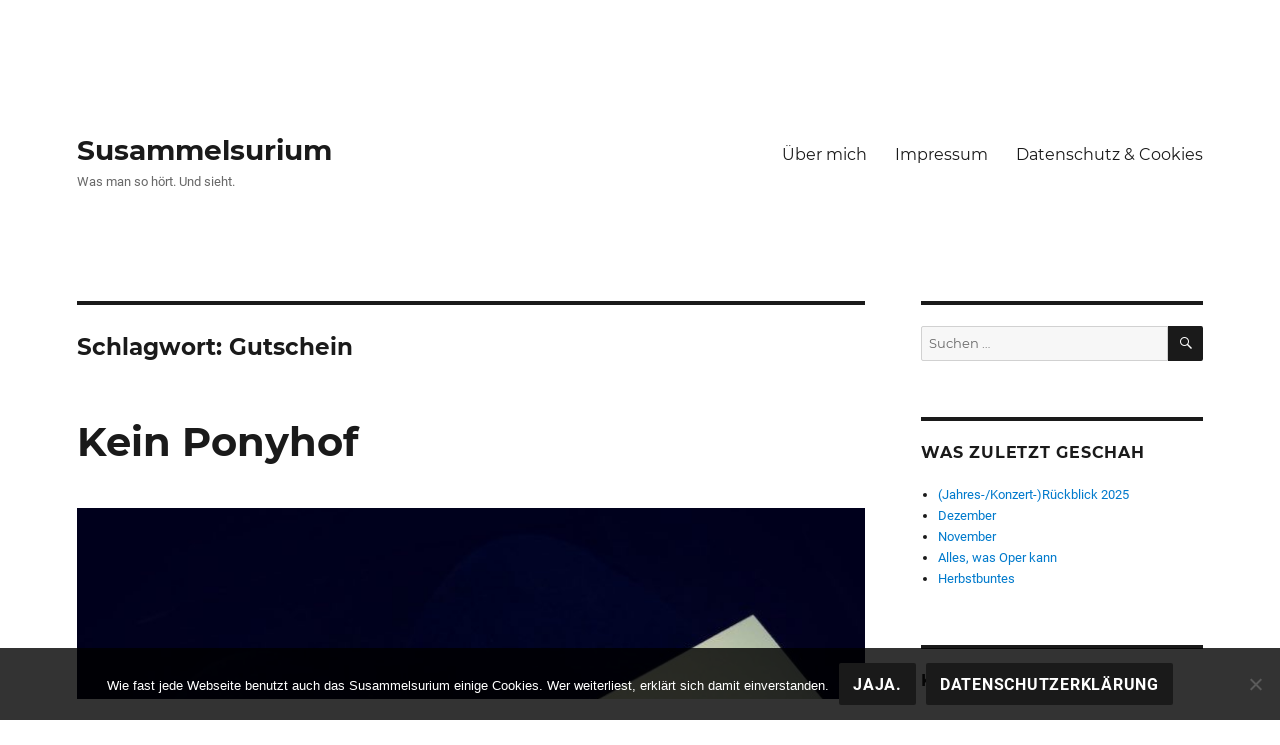

--- FILE ---
content_type: text/html; charset=UTF-8
request_url: https://www.susammelsurium.com/tag/gutschein/
body_size: 9369
content:
<!DOCTYPE html>
<html lang="de" class="no-js">
<head>
	<meta charset="UTF-8">
	<meta name="viewport" content="width=device-width, initial-scale=1">
    <link rel="me" href="https://norden.social/@susammelsurium">
	<link rel="profile" href="https://gmpg.org/xfn/11">
		<script>
(function(html){html.className = html.className.replace(/\bno-js\b/,'js')})(document.documentElement);
//# sourceURL=twentysixteen_javascript_detection
</script>
<title>Gutschein &#8211; Susammelsurium</title>
<meta name='robots' content='max-image-preview:large' />
<link rel="alternate" type="application/rss+xml" title="Susammelsurium &raquo; Feed" href="https://www.susammelsurium.com/feed/" />
<link rel="alternate" type="application/rss+xml" title="Susammelsurium &raquo; Kommentar-Feed" href="https://www.susammelsurium.com/comments/feed/" />
<link rel="alternate" type="application/rss+xml" title="Susammelsurium &raquo; Gutschein Schlagwort-Feed" href="https://www.susammelsurium.com/tag/gutschein/feed/" />
<style id='wp-img-auto-sizes-contain-inline-css'>
img:is([sizes=auto i],[sizes^="auto," i]){contain-intrinsic-size:3000px 1500px}
/*# sourceURL=wp-img-auto-sizes-contain-inline-css */
</style>
<style id='wp-block-library-inline-css'>
:root{--wp-block-synced-color:#7a00df;--wp-block-synced-color--rgb:122,0,223;--wp-bound-block-color:var(--wp-block-synced-color);--wp-editor-canvas-background:#ddd;--wp-admin-theme-color:#007cba;--wp-admin-theme-color--rgb:0,124,186;--wp-admin-theme-color-darker-10:#006ba1;--wp-admin-theme-color-darker-10--rgb:0,107,160.5;--wp-admin-theme-color-darker-20:#005a87;--wp-admin-theme-color-darker-20--rgb:0,90,135;--wp-admin-border-width-focus:2px}@media (min-resolution:192dpi){:root{--wp-admin-border-width-focus:1.5px}}.wp-element-button{cursor:pointer}:root .has-very-light-gray-background-color{background-color:#eee}:root .has-very-dark-gray-background-color{background-color:#313131}:root .has-very-light-gray-color{color:#eee}:root .has-very-dark-gray-color{color:#313131}:root .has-vivid-green-cyan-to-vivid-cyan-blue-gradient-background{background:linear-gradient(135deg,#00d084,#0693e3)}:root .has-purple-crush-gradient-background{background:linear-gradient(135deg,#34e2e4,#4721fb 50%,#ab1dfe)}:root .has-hazy-dawn-gradient-background{background:linear-gradient(135deg,#faaca8,#dad0ec)}:root .has-subdued-olive-gradient-background{background:linear-gradient(135deg,#fafae1,#67a671)}:root .has-atomic-cream-gradient-background{background:linear-gradient(135deg,#fdd79a,#004a59)}:root .has-nightshade-gradient-background{background:linear-gradient(135deg,#330968,#31cdcf)}:root .has-midnight-gradient-background{background:linear-gradient(135deg,#020381,#2874fc)}:root{--wp--preset--font-size--normal:16px;--wp--preset--font-size--huge:42px}.has-regular-font-size{font-size:1em}.has-larger-font-size{font-size:2.625em}.has-normal-font-size{font-size:var(--wp--preset--font-size--normal)}.has-huge-font-size{font-size:var(--wp--preset--font-size--huge)}.has-text-align-center{text-align:center}.has-text-align-left{text-align:left}.has-text-align-right{text-align:right}.has-fit-text{white-space:nowrap!important}#end-resizable-editor-section{display:none}.aligncenter{clear:both}.items-justified-left{justify-content:flex-start}.items-justified-center{justify-content:center}.items-justified-right{justify-content:flex-end}.items-justified-space-between{justify-content:space-between}.screen-reader-text{border:0;clip-path:inset(50%);height:1px;margin:-1px;overflow:hidden;padding:0;position:absolute;width:1px;word-wrap:normal!important}.screen-reader-text:focus{background-color:#ddd;clip-path:none;color:#444;display:block;font-size:1em;height:auto;left:5px;line-height:normal;padding:15px 23px 14px;text-decoration:none;top:5px;width:auto;z-index:100000}html :where(.has-border-color){border-style:solid}html :where([style*=border-top-color]){border-top-style:solid}html :where([style*=border-right-color]){border-right-style:solid}html :where([style*=border-bottom-color]){border-bottom-style:solid}html :where([style*=border-left-color]){border-left-style:solid}html :where([style*=border-width]){border-style:solid}html :where([style*=border-top-width]){border-top-style:solid}html :where([style*=border-right-width]){border-right-style:solid}html :where([style*=border-bottom-width]){border-bottom-style:solid}html :where([style*=border-left-width]){border-left-style:solid}html :where(img[class*=wp-image-]){height:auto;max-width:100%}:where(figure){margin:0 0 1em}html :where(.is-position-sticky){--wp-admin--admin-bar--position-offset:var(--wp-admin--admin-bar--height,0px)}@media screen and (max-width:600px){html :where(.is-position-sticky){--wp-admin--admin-bar--position-offset:0px}}

/*# sourceURL=wp-block-library-inline-css */
</style><style id='global-styles-inline-css'>
:root{--wp--preset--aspect-ratio--square: 1;--wp--preset--aspect-ratio--4-3: 4/3;--wp--preset--aspect-ratio--3-4: 3/4;--wp--preset--aspect-ratio--3-2: 3/2;--wp--preset--aspect-ratio--2-3: 2/3;--wp--preset--aspect-ratio--16-9: 16/9;--wp--preset--aspect-ratio--9-16: 9/16;--wp--preset--color--black: #000000;--wp--preset--color--cyan-bluish-gray: #abb8c3;--wp--preset--color--white: #fff;--wp--preset--color--pale-pink: #f78da7;--wp--preset--color--vivid-red: #cf2e2e;--wp--preset--color--luminous-vivid-orange: #ff6900;--wp--preset--color--luminous-vivid-amber: #fcb900;--wp--preset--color--light-green-cyan: #7bdcb5;--wp--preset--color--vivid-green-cyan: #00d084;--wp--preset--color--pale-cyan-blue: #8ed1fc;--wp--preset--color--vivid-cyan-blue: #0693e3;--wp--preset--color--vivid-purple: #9b51e0;--wp--preset--color--dark-gray: #1a1a1a;--wp--preset--color--medium-gray: #686868;--wp--preset--color--light-gray: #e5e5e5;--wp--preset--color--blue-gray: #4d545c;--wp--preset--color--bright-blue: #007acc;--wp--preset--color--light-blue: #9adffd;--wp--preset--color--dark-brown: #402b30;--wp--preset--color--medium-brown: #774e24;--wp--preset--color--dark-red: #640c1f;--wp--preset--color--bright-red: #ff675f;--wp--preset--color--yellow: #ffef8e;--wp--preset--gradient--vivid-cyan-blue-to-vivid-purple: linear-gradient(135deg,rgb(6,147,227) 0%,rgb(155,81,224) 100%);--wp--preset--gradient--light-green-cyan-to-vivid-green-cyan: linear-gradient(135deg,rgb(122,220,180) 0%,rgb(0,208,130) 100%);--wp--preset--gradient--luminous-vivid-amber-to-luminous-vivid-orange: linear-gradient(135deg,rgb(252,185,0) 0%,rgb(255,105,0) 100%);--wp--preset--gradient--luminous-vivid-orange-to-vivid-red: linear-gradient(135deg,rgb(255,105,0) 0%,rgb(207,46,46) 100%);--wp--preset--gradient--very-light-gray-to-cyan-bluish-gray: linear-gradient(135deg,rgb(238,238,238) 0%,rgb(169,184,195) 100%);--wp--preset--gradient--cool-to-warm-spectrum: linear-gradient(135deg,rgb(74,234,220) 0%,rgb(151,120,209) 20%,rgb(207,42,186) 40%,rgb(238,44,130) 60%,rgb(251,105,98) 80%,rgb(254,248,76) 100%);--wp--preset--gradient--blush-light-purple: linear-gradient(135deg,rgb(255,206,236) 0%,rgb(152,150,240) 100%);--wp--preset--gradient--blush-bordeaux: linear-gradient(135deg,rgb(254,205,165) 0%,rgb(254,45,45) 50%,rgb(107,0,62) 100%);--wp--preset--gradient--luminous-dusk: linear-gradient(135deg,rgb(255,203,112) 0%,rgb(199,81,192) 50%,rgb(65,88,208) 100%);--wp--preset--gradient--pale-ocean: linear-gradient(135deg,rgb(255,245,203) 0%,rgb(182,227,212) 50%,rgb(51,167,181) 100%);--wp--preset--gradient--electric-grass: linear-gradient(135deg,rgb(202,248,128) 0%,rgb(113,206,126) 100%);--wp--preset--gradient--midnight: linear-gradient(135deg,rgb(2,3,129) 0%,rgb(40,116,252) 100%);--wp--preset--font-size--small: 13px;--wp--preset--font-size--medium: 20px;--wp--preset--font-size--large: 36px;--wp--preset--font-size--x-large: 42px;--wp--preset--spacing--20: 0.44rem;--wp--preset--spacing--30: 0.67rem;--wp--preset--spacing--40: 1rem;--wp--preset--spacing--50: 1.5rem;--wp--preset--spacing--60: 2.25rem;--wp--preset--spacing--70: 3.38rem;--wp--preset--spacing--80: 5.06rem;--wp--preset--shadow--natural: 6px 6px 9px rgba(0, 0, 0, 0.2);--wp--preset--shadow--deep: 12px 12px 50px rgba(0, 0, 0, 0.4);--wp--preset--shadow--sharp: 6px 6px 0px rgba(0, 0, 0, 0.2);--wp--preset--shadow--outlined: 6px 6px 0px -3px rgb(255, 255, 255), 6px 6px rgb(0, 0, 0);--wp--preset--shadow--crisp: 6px 6px 0px rgb(0, 0, 0);}:where(.is-layout-flex){gap: 0.5em;}:where(.is-layout-grid){gap: 0.5em;}body .is-layout-flex{display: flex;}.is-layout-flex{flex-wrap: wrap;align-items: center;}.is-layout-flex > :is(*, div){margin: 0;}body .is-layout-grid{display: grid;}.is-layout-grid > :is(*, div){margin: 0;}:where(.wp-block-columns.is-layout-flex){gap: 2em;}:where(.wp-block-columns.is-layout-grid){gap: 2em;}:where(.wp-block-post-template.is-layout-flex){gap: 1.25em;}:where(.wp-block-post-template.is-layout-grid){gap: 1.25em;}.has-black-color{color: var(--wp--preset--color--black) !important;}.has-cyan-bluish-gray-color{color: var(--wp--preset--color--cyan-bluish-gray) !important;}.has-white-color{color: var(--wp--preset--color--white) !important;}.has-pale-pink-color{color: var(--wp--preset--color--pale-pink) !important;}.has-vivid-red-color{color: var(--wp--preset--color--vivid-red) !important;}.has-luminous-vivid-orange-color{color: var(--wp--preset--color--luminous-vivid-orange) !important;}.has-luminous-vivid-amber-color{color: var(--wp--preset--color--luminous-vivid-amber) !important;}.has-light-green-cyan-color{color: var(--wp--preset--color--light-green-cyan) !important;}.has-vivid-green-cyan-color{color: var(--wp--preset--color--vivid-green-cyan) !important;}.has-pale-cyan-blue-color{color: var(--wp--preset--color--pale-cyan-blue) !important;}.has-vivid-cyan-blue-color{color: var(--wp--preset--color--vivid-cyan-blue) !important;}.has-vivid-purple-color{color: var(--wp--preset--color--vivid-purple) !important;}.has-black-background-color{background-color: var(--wp--preset--color--black) !important;}.has-cyan-bluish-gray-background-color{background-color: var(--wp--preset--color--cyan-bluish-gray) !important;}.has-white-background-color{background-color: var(--wp--preset--color--white) !important;}.has-pale-pink-background-color{background-color: var(--wp--preset--color--pale-pink) !important;}.has-vivid-red-background-color{background-color: var(--wp--preset--color--vivid-red) !important;}.has-luminous-vivid-orange-background-color{background-color: var(--wp--preset--color--luminous-vivid-orange) !important;}.has-luminous-vivid-amber-background-color{background-color: var(--wp--preset--color--luminous-vivid-amber) !important;}.has-light-green-cyan-background-color{background-color: var(--wp--preset--color--light-green-cyan) !important;}.has-vivid-green-cyan-background-color{background-color: var(--wp--preset--color--vivid-green-cyan) !important;}.has-pale-cyan-blue-background-color{background-color: var(--wp--preset--color--pale-cyan-blue) !important;}.has-vivid-cyan-blue-background-color{background-color: var(--wp--preset--color--vivid-cyan-blue) !important;}.has-vivid-purple-background-color{background-color: var(--wp--preset--color--vivid-purple) !important;}.has-black-border-color{border-color: var(--wp--preset--color--black) !important;}.has-cyan-bluish-gray-border-color{border-color: var(--wp--preset--color--cyan-bluish-gray) !important;}.has-white-border-color{border-color: var(--wp--preset--color--white) !important;}.has-pale-pink-border-color{border-color: var(--wp--preset--color--pale-pink) !important;}.has-vivid-red-border-color{border-color: var(--wp--preset--color--vivid-red) !important;}.has-luminous-vivid-orange-border-color{border-color: var(--wp--preset--color--luminous-vivid-orange) !important;}.has-luminous-vivid-amber-border-color{border-color: var(--wp--preset--color--luminous-vivid-amber) !important;}.has-light-green-cyan-border-color{border-color: var(--wp--preset--color--light-green-cyan) !important;}.has-vivid-green-cyan-border-color{border-color: var(--wp--preset--color--vivid-green-cyan) !important;}.has-pale-cyan-blue-border-color{border-color: var(--wp--preset--color--pale-cyan-blue) !important;}.has-vivid-cyan-blue-border-color{border-color: var(--wp--preset--color--vivid-cyan-blue) !important;}.has-vivid-purple-border-color{border-color: var(--wp--preset--color--vivid-purple) !important;}.has-vivid-cyan-blue-to-vivid-purple-gradient-background{background: var(--wp--preset--gradient--vivid-cyan-blue-to-vivid-purple) !important;}.has-light-green-cyan-to-vivid-green-cyan-gradient-background{background: var(--wp--preset--gradient--light-green-cyan-to-vivid-green-cyan) !important;}.has-luminous-vivid-amber-to-luminous-vivid-orange-gradient-background{background: var(--wp--preset--gradient--luminous-vivid-amber-to-luminous-vivid-orange) !important;}.has-luminous-vivid-orange-to-vivid-red-gradient-background{background: var(--wp--preset--gradient--luminous-vivid-orange-to-vivid-red) !important;}.has-very-light-gray-to-cyan-bluish-gray-gradient-background{background: var(--wp--preset--gradient--very-light-gray-to-cyan-bluish-gray) !important;}.has-cool-to-warm-spectrum-gradient-background{background: var(--wp--preset--gradient--cool-to-warm-spectrum) !important;}.has-blush-light-purple-gradient-background{background: var(--wp--preset--gradient--blush-light-purple) !important;}.has-blush-bordeaux-gradient-background{background: var(--wp--preset--gradient--blush-bordeaux) !important;}.has-luminous-dusk-gradient-background{background: var(--wp--preset--gradient--luminous-dusk) !important;}.has-pale-ocean-gradient-background{background: var(--wp--preset--gradient--pale-ocean) !important;}.has-electric-grass-gradient-background{background: var(--wp--preset--gradient--electric-grass) !important;}.has-midnight-gradient-background{background: var(--wp--preset--gradient--midnight) !important;}.has-small-font-size{font-size: var(--wp--preset--font-size--small) !important;}.has-medium-font-size{font-size: var(--wp--preset--font-size--medium) !important;}.has-large-font-size{font-size: var(--wp--preset--font-size--large) !important;}.has-x-large-font-size{font-size: var(--wp--preset--font-size--x-large) !important;}
/*# sourceURL=global-styles-inline-css */
</style>

<style id='classic-theme-styles-inline-css'>
/*! This file is auto-generated */
.wp-block-button__link{color:#fff;background-color:#32373c;border-radius:9999px;box-shadow:none;text-decoration:none;padding:calc(.667em + 2px) calc(1.333em + 2px);font-size:1.125em}.wp-block-file__button{background:#32373c;color:#fff;text-decoration:none}
/*# sourceURL=/wp-includes/css/classic-themes.min.css */
</style>
<link rel='stylesheet' id='cookie-notice-front-css' href='https://usercontent.one/wp/www.susammelsurium.com/wp-content/plugins/cookie-notice/css/front.min.css?ver=2.5.11&media=1668589297' media='all' />
<link rel='stylesheet' id='parent-style-css' href='https://usercontent.one/wp/www.susammelsurium.com/wp-content/themes/twentysixteen/style.css?media=1668589297?ver=81168087585c6522829123ae56f6ac30' media='all' />
<link rel='stylesheet' id='child-theme-css-css' href='https://usercontent.one/wp/www.susammelsurium.com/wp-content/themes/twentysixteen-child/style.css?media=1668589297?ver=81168087585c6522829123ae56f6ac30' media='all' />
<link rel='stylesheet' id='twentysixteen-fonts-css' href='https://usercontent.one/wp/www.susammelsurium.com/wp-content/themes/twentysixteen/fonts/merriweather-plus-montserrat-plus-inconsolata.css?media=1668589297?ver=20230328' media='all' />
<link rel='stylesheet' id='genericons-css' href='https://usercontent.one/wp/www.susammelsurium.com/wp-content/themes/twentysixteen/genericons/genericons.css?media=1668589297?ver=20251101' media='all' />
<link rel='stylesheet' id='twentysixteen-style-css' href='https://usercontent.one/wp/www.susammelsurium.com/wp-content/themes/twentysixteen-child/style.css?media=1668589297?ver=20251202' media='all' />
<link rel='stylesheet' id='twentysixteen-block-style-css' href='https://usercontent.one/wp/www.susammelsurium.com/wp-content/themes/twentysixteen/css/blocks.css?media=1668589297?ver=20240817' media='all' />
<script src="https://www.susammelsurium.com/wp-includes/js/jquery/jquery.min.js?ver=3.7.1" id="jquery-core-js"></script>
<script src="https://www.susammelsurium.com/wp-includes/js/jquery/jquery-migrate.min.js?ver=3.4.1" id="jquery-migrate-js"></script>
<script id="twentysixteen-script-js-extra">
var screenReaderText = {"expand":"Untermen\u00fc \u00f6ffnen","collapse":"Untermen\u00fc schlie\u00dfen"};
//# sourceURL=twentysixteen-script-js-extra
</script>
<script src="https://usercontent.one/wp/www.susammelsurium.com/wp-content/themes/twentysixteen/js/functions.js?media=1668589297?ver=20230629" id="twentysixteen-script-js" defer data-wp-strategy="defer"></script>
<link rel="https://api.w.org/" href="https://www.susammelsurium.com/wp-json/" /><link rel="alternate" title="JSON" type="application/json" href="https://www.susammelsurium.com/wp-json/wp/v2/tags/293" /><link rel="EditURI" type="application/rsd+xml" title="RSD" href="https://www.susammelsurium.com/xmlrpc.php?rsd" />
<style>[class*=" icon-oc-"],[class^=icon-oc-]{speak:none;font-style:normal;font-weight:400;font-variant:normal;text-transform:none;line-height:1;-webkit-font-smoothing:antialiased;-moz-osx-font-smoothing:grayscale}.icon-oc-one-com-white-32px-fill:before{content:"901"}.icon-oc-one-com:before{content:"900"}#one-com-icon,.toplevel_page_onecom-wp .wp-menu-image{speak:none;display:flex;align-items:center;justify-content:center;text-transform:none;line-height:1;-webkit-font-smoothing:antialiased;-moz-osx-font-smoothing:grayscale}.onecom-wp-admin-bar-item>a,.toplevel_page_onecom-wp>.wp-menu-name{font-size:16px;font-weight:400;line-height:1}.toplevel_page_onecom-wp>.wp-menu-name img{width:69px;height:9px;}.wp-submenu-wrap.wp-submenu>.wp-submenu-head>img{width:88px;height:auto}.onecom-wp-admin-bar-item>a img{height:7px!important}.onecom-wp-admin-bar-item>a img,.toplevel_page_onecom-wp>.wp-menu-name img{opacity:.8}.onecom-wp-admin-bar-item.hover>a img,.toplevel_page_onecom-wp.wp-has-current-submenu>.wp-menu-name img,li.opensub>a.toplevel_page_onecom-wp>.wp-menu-name img{opacity:1}#one-com-icon:before,.onecom-wp-admin-bar-item>a:before,.toplevel_page_onecom-wp>.wp-menu-image:before{content:'';position:static!important;background-color:rgba(240,245,250,.4);border-radius:102px;width:18px;height:18px;padding:0!important}.onecom-wp-admin-bar-item>a:before{width:14px;height:14px}.onecom-wp-admin-bar-item.hover>a:before,.toplevel_page_onecom-wp.opensub>a>.wp-menu-image:before,.toplevel_page_onecom-wp.wp-has-current-submenu>.wp-menu-image:before{background-color:#76b82a}.onecom-wp-admin-bar-item>a{display:inline-flex!important;align-items:center;justify-content:center}#one-com-logo-wrapper{font-size:4em}#one-com-icon{vertical-align:middle}.imagify-welcome{display:none !important;}</style><style id="custom-background-css">
body.custom-background { background-color: #ffffff; }
</style>
	<link rel="icon" href="https://usercontent.one/wp/www.susammelsurium.com/wp-content/uploads/2017/03/cropped-Elbphilharmonie-32x32.jpg?media=1668589297" sizes="32x32" />
<link rel="icon" href="https://usercontent.one/wp/www.susammelsurium.com/wp-content/uploads/2017/03/cropped-Elbphilharmonie-192x192.jpg?media=1668589297" sizes="192x192" />
<link rel="apple-touch-icon" href="https://usercontent.one/wp/www.susammelsurium.com/wp-content/uploads/2017/03/cropped-Elbphilharmonie-180x180.jpg?media=1668589297" />
<meta name="msapplication-TileImage" content="https://usercontent.one/wp/www.susammelsurium.com/wp-content/uploads/2017/03/cropped-Elbphilharmonie-270x270.jpg?media=1668589297" />
</head>

<body data-rsssl=1 class="archive tag tag-gutschein tag-293 custom-background wp-embed-responsive wp-theme-twentysixteen wp-child-theme-twentysixteen-child cookies-not-set hfeed">
<div id="page" class="site">
	<div class="site-inner">
		<a class="skip-link screen-reader-text" href="#content">Zum Inhalt springen</a>

		<header id="masthead" class="site-header" role="banner">
			<div class="site-header-main">
				<div class="site-branding">
					
											<p class="site-title"><a href="https://www.susammelsurium.com/" rel="home">Susammelsurium</a></p>
												<p class="site-description">Was man so hört. Und sieht.</p>
									</div><!-- .site-branding -->

									<button id="menu-toggle" class="menu-toggle">Menü</button>

					<div id="site-header-menu" class="site-header-menu">
													<nav id="site-navigation" class="main-navigation" role="navigation" aria-label="Primäres Menü">
								<div class="menu-ueber-mich-impressum-datenschutz-cookies-container"><ul id="menu-ueber-mich-impressum-datenschutz-cookies" class="primary-menu"><li id="menu-item-285" class="menu-item menu-item-type-post_type menu-item-object-page menu-item-285"><a href="https://www.susammelsurium.com/ueber-mich/">Über mich</a></li>
<li id="menu-item-75" class="menu-item menu-item-type-post_type menu-item-object-page menu-item-75"><a href="https://www.susammelsurium.com/impressum/">Impressum</a></li>
<li id="menu-item-74" class="menu-item menu-item-type-post_type menu-item-object-page menu-item-privacy-policy menu-item-74"><a rel="privacy-policy" href="https://www.susammelsurium.com/datenschutz-cookies/">Datenschutz &#038; Cookies</a></li>
</ul></div>							</nav><!-- .main-navigation -->
						
											</div><!-- .site-header-menu -->
							</div><!-- .site-header-main -->

					</header><!-- .site-header -->

		<div id="content" class="site-content">

	<div id="primary" class="content-area">
		<main id="main" class="site-main">

		
			<header class="page-header">
				<h1 class="page-title">Schlagwort: <span>Gutschein</span></h1>			</header><!-- .page-header -->

			
<article id="post-835" class="post-835 post type-post status-publish format-standard has-post-thumbnail hentry category-musik-konzerte tag-gutschein tag-hamburg tag-konzert">
	<header class="entry-header">
		
		<h2 class="entry-title"><a href="https://www.susammelsurium.com/2015/05/01/kein-ponyhof/" rel="bookmark">Kein Ponyhof</a></h2>	</header><!-- .entry-header -->

	
	
	<a class="post-thumbnail" href="https://www.susammelsurium.com/2015/05/01/kein-ponyhof/" aria-hidden="true">
		<img width="1080" height="1080" src="https://usercontent.one/wp/www.susammelsurium.com/wp-content/uploads/2016/11/IMG_20150501_185321.jpg?media=1668589297" class="attachment-post-thumbnail size-post-thumbnail wp-post-image" alt="Kein Ponyhof" decoding="async" fetchpriority="high" srcset="https://usercontent.one/wp/www.susammelsurium.com/wp-content/uploads/2016/11/IMG_20150501_185321.jpg?media=1668589297 1080w, https://usercontent.one/wp/www.susammelsurium.com/wp-content/uploads/2016/11/IMG_20150501_185321-150x150.jpg?media=1668589297 150w, https://usercontent.one/wp/www.susammelsurium.com/wp-content/uploads/2016/11/IMG_20150501_185321-600x600.jpg?media=1668589297 600w, https://usercontent.one/wp/www.susammelsurium.com/wp-content/uploads/2016/11/IMG_20150501_185321-768x768.jpg?media=1668589297 768w, https://usercontent.one/wp/www.susammelsurium.com/wp-content/uploads/2016/11/IMG_20150501_185321-1024x1024.jpg?media=1668589297 1024w, https://usercontent.one/wp/www.susammelsurium.com/wp-content/uploads/2016/11/IMG_20150501_185321-800x800.jpg?media=1668589297 800w" sizes="(max-width: 709px) 85vw, (max-width: 909px) 67vw, (max-width: 984px) 60vw, (max-width: 1362px) 62vw, 840px" />	</a>

		
	<div class="entry-content">
			</div><!-- .entry-content -->

	<footer class="entry-footer">
		<span class="byline"><span class="screen-reader-text">Autor </span><span class="author vcard"><a class="url fn n" href="https://www.susammelsurium.com/author/susanne-dirkwinkel/">Susanne Dirkwinkel</a></span></span><span class="posted-on"><span class="screen-reader-text">Veröffentlicht am </span><a href="https://www.susammelsurium.com/2015/05/01/kein-ponyhof/" rel="bookmark"><time class="entry-date published" datetime="2015-05-01T21:48:33+02:00">1. Mai 2015</time><time class="updated" datetime="2016-11-07T21:51:35+01:00">7. November 2016</time></a></span><span class="cat-links"><span class="screen-reader-text">Kategorien </span><a href="https://www.susammelsurium.com/category/musik-konzerte/" rel="category tag">Musik &amp; Konzerte</a></span><span class="tags-links"><span class="screen-reader-text">Schlagwörter </span><a href="https://www.susammelsurium.com/tag/gutschein/" rel="tag">Gutschein</a>, <a href="https://www.susammelsurium.com/tag/hamburg/" rel="tag">Hamburg</a>, <a href="https://www.susammelsurium.com/tag/konzert/" rel="tag">Konzert</a></span>			</footer><!-- .entry-footer -->
</article><!-- #post-835 -->

		</main><!-- .site-main -->
	</div><!-- .content-area -->


	<aside id="secondary" class="sidebar widget-area">
		<section id="search-2" class="widget widget_search">
<form role="search" method="get" class="search-form" action="https://www.susammelsurium.com/">
	<label>
		<span class="screen-reader-text">
			Suche nach:		</span>
		<input type="search" class="search-field" placeholder="Suchen …" value="" name="s" />
	</label>
	<button type="submit" class="search-submit"><span class="screen-reader-text">
		Suchen	</span></button>
</form>
</section>
		<section id="recent-posts-2" class="widget widget_recent_entries">
		<h2 class="widget-title">Was zuletzt geschah</h2><nav aria-label="Was zuletzt geschah">
		<ul>
											<li>
					<a href="https://www.susammelsurium.com/2026/01/02/jahres-konzert-rueckblick-2025/">(Jahres-/Konzert-)Rückblick 2025</a>
									</li>
											<li>
					<a href="https://www.susammelsurium.com/2026/01/01/dezember/">Dezember</a>
									</li>
											<li>
					<a href="https://www.susammelsurium.com/2025/12/01/november-2/">November</a>
									</li>
											<li>
					<a href="https://www.susammelsurium.com/2025/11/14/alles-was-oper-kann/">Alles, was Oper kann</a>
									</li>
											<li>
					<a href="https://www.susammelsurium.com/2025/11/02/herbstbuntes/">Herbstbuntes</a>
									</li>
					</ul>

		</nav></section><section id="categories-2" class="widget widget_categories"><h2 class="widget-title">Kategorien</h2><nav aria-label="Kategorien">
			<ul>
					<li class="cat-item cat-item-1"><a href="https://www.susammelsurium.com/category/allgemein/">Allgemein</a>
</li>
	<li class="cat-item cat-item-2"><a href="https://www.susammelsurium.com/category/am-wegesrand/">Am Wegesrand</a>
</li>
	<li class="cat-item cat-item-3"><a href="https://www.susammelsurium.com/category/auf-dem-wasser/">Auf dem Wasser</a>
</li>
	<li class="cat-item cat-item-110"><a href="https://www.susammelsurium.com/category/balkon-andere-gaerten/">Balkon- &amp; andere Gärten</a>
</li>
	<li class="cat-item cat-item-4"><a href="https://www.susammelsurium.com/category/bookcrossing/">BookCrossing</a>
</li>
	<li class="cat-item cat-item-223"><a href="https://www.susammelsurium.com/category/buecher-gedrucktes/">Bücher &amp; Gedrucktes</a>
</li>
	<li class="cat-item cat-item-339"><a href="https://www.susammelsurium.com/category/film/">Film</a>
</li>
	<li class="cat-item cat-item-138"><a href="https://www.susammelsurium.com/category/literatur-lesungen/">Literatur &amp; Lesungen</a>
</li>
	<li class="cat-item cat-item-6"><a href="https://www.susammelsurium.com/category/museum-co/">Museum &amp; Co.</a>
</li>
	<li class="cat-item cat-item-5"><a href="https://www.susammelsurium.com/category/musik-konzerte/">Musik &amp; Konzerte</a>
</li>
	<li class="cat-item cat-item-43"><a href="https://www.susammelsurium.com/category/oper/">Oper, Theater &amp; Performance</a>
</li>
	<li class="cat-item cat-item-234"><a href="https://www.susammelsurium.com/category/persoenlich/">Persönlich</a>
</li>
	<li class="cat-item cat-item-7"><a href="https://www.susammelsurium.com/category/piano/">Piano</a>
</li>
	<li class="cat-item cat-item-64"><a href="https://www.susammelsurium.com/category/reiselust/">Reiselust</a>
</li>
	<li class="cat-item cat-item-307"><a href="https://www.susammelsurium.com/category/stadt-land/">Stadt &amp; Land</a>
</li>
	<li class="cat-item cat-item-9"><a href="https://www.susammelsurium.com/category/und-sonst-so/">Und sonst so</a>
</li>
			</ul>

			</nav></section><section id="calendar-3" class="widget widget_calendar"><h2 class="widget-title">Kalendarium</h2><div id="calendar_wrap" class="calendar_wrap"><table id="wp-calendar" class="wp-calendar-table">
	<caption>Januar 2026</caption>
	<thead>
	<tr>
		<th scope="col" aria-label="Montag">M</th>
		<th scope="col" aria-label="Dienstag">D</th>
		<th scope="col" aria-label="Mittwoch">M</th>
		<th scope="col" aria-label="Donnerstag">D</th>
		<th scope="col" aria-label="Freitag">F</th>
		<th scope="col" aria-label="Samstag">S</th>
		<th scope="col" aria-label="Sonntag">S</th>
	</tr>
	</thead>
	<tbody>
	<tr>
		<td colspan="3" class="pad">&nbsp;</td><td><a href="https://www.susammelsurium.com/2026/01/01/" aria-label="Beiträge veröffentlicht am 1. January 2026">1</a></td><td><a href="https://www.susammelsurium.com/2026/01/02/" aria-label="Beiträge veröffentlicht am 2. January 2026">2</a></td><td id="today">3</td><td>4</td>
	</tr>
	<tr>
		<td>5</td><td>6</td><td>7</td><td>8</td><td>9</td><td>10</td><td>11</td>
	</tr>
	<tr>
		<td>12</td><td>13</td><td>14</td><td>15</td><td>16</td><td>17</td><td>18</td>
	</tr>
	<tr>
		<td>19</td><td>20</td><td>21</td><td>22</td><td>23</td><td>24</td><td>25</td>
	</tr>
	<tr>
		<td>26</td><td>27</td><td>28</td><td>29</td><td>30</td><td>31</td>
		<td class="pad" colspan="1">&nbsp;</td>
	</tr>
	</tbody>
	</table><nav aria-label="Vorherige und nächste Monate" class="wp-calendar-nav">
		<span class="wp-calendar-nav-prev"><a href="https://www.susammelsurium.com/2025/12/">&laquo; Dez.</a></span>
		<span class="pad">&nbsp;</span>
		<span class="wp-calendar-nav-next">&nbsp;</span>
	</nav></div></section><section id="archives-2" class="widget widget_archive"><h2 class="widget-title">Archiv</h2><nav aria-label="Archiv">
			<ul>
					<li><a href='https://www.susammelsurium.com/2026/01/'>Januar 2026</a></li>
	<li><a href='https://www.susammelsurium.com/2025/12/'>Dezember 2025</a></li>
	<li><a href='https://www.susammelsurium.com/2025/11/'>November 2025</a></li>
	<li><a href='https://www.susammelsurium.com/2025/10/'>Oktober 2025</a></li>
	<li><a href='https://www.susammelsurium.com/2025/09/'>September 2025</a></li>
	<li><a href='https://www.susammelsurium.com/2025/07/'>Juli 2025</a></li>
	<li><a href='https://www.susammelsurium.com/2025/05/'>Mai 2025</a></li>
	<li><a href='https://www.susammelsurium.com/2025/02/'>Februar 2025</a></li>
	<li><a href='https://www.susammelsurium.com/2025/01/'>Januar 2025</a></li>
	<li><a href='https://www.susammelsurium.com/2024/12/'>Dezember 2024</a></li>
	<li><a href='https://www.susammelsurium.com/2024/11/'>November 2024</a></li>
	<li><a href='https://www.susammelsurium.com/2024/08/'>August 2024</a></li>
	<li><a href='https://www.susammelsurium.com/2024/03/'>März 2024</a></li>
	<li><a href='https://www.susammelsurium.com/2024/01/'>Januar 2024</a></li>
	<li><a href='https://www.susammelsurium.com/2023/12/'>Dezember 2023</a></li>
	<li><a href='https://www.susammelsurium.com/2023/11/'>November 2023</a></li>
	<li><a href='https://www.susammelsurium.com/2023/10/'>Oktober 2023</a></li>
	<li><a href='https://www.susammelsurium.com/2023/09/'>September 2023</a></li>
	<li><a href='https://www.susammelsurium.com/2023/08/'>August 2023</a></li>
	<li><a href='https://www.susammelsurium.com/2023/07/'>Juli 2023</a></li>
	<li><a href='https://www.susammelsurium.com/2023/06/'>Juni 2023</a></li>
	<li><a href='https://www.susammelsurium.com/2023/04/'>April 2023</a></li>
	<li><a href='https://www.susammelsurium.com/2023/03/'>März 2023</a></li>
	<li><a href='https://www.susammelsurium.com/2023/01/'>Januar 2023</a></li>
	<li><a href='https://www.susammelsurium.com/2022/11/'>November 2022</a></li>
	<li><a href='https://www.susammelsurium.com/2022/10/'>Oktober 2022</a></li>
	<li><a href='https://www.susammelsurium.com/2022/08/'>August 2022</a></li>
	<li><a href='https://www.susammelsurium.com/2022/07/'>Juli 2022</a></li>
	<li><a href='https://www.susammelsurium.com/2022/06/'>Juni 2022</a></li>
	<li><a href='https://www.susammelsurium.com/2022/04/'>April 2022</a></li>
	<li><a href='https://www.susammelsurium.com/2022/03/'>März 2022</a></li>
	<li><a href='https://www.susammelsurium.com/2022/01/'>Januar 2022</a></li>
	<li><a href='https://www.susammelsurium.com/2021/11/'>November 2021</a></li>
	<li><a href='https://www.susammelsurium.com/2021/10/'>Oktober 2021</a></li>
	<li><a href='https://www.susammelsurium.com/2021/09/'>September 2021</a></li>
	<li><a href='https://www.susammelsurium.com/2021/08/'>August 2021</a></li>
	<li><a href='https://www.susammelsurium.com/2020/12/'>Dezember 2020</a></li>
	<li><a href='https://www.susammelsurium.com/2020/11/'>November 2020</a></li>
	<li><a href='https://www.susammelsurium.com/2020/10/'>Oktober 2020</a></li>
	<li><a href='https://www.susammelsurium.com/2020/09/'>September 2020</a></li>
	<li><a href='https://www.susammelsurium.com/2020/08/'>August 2020</a></li>
	<li><a href='https://www.susammelsurium.com/2020/07/'>Juli 2020</a></li>
	<li><a href='https://www.susammelsurium.com/2020/06/'>Juni 2020</a></li>
	<li><a href='https://www.susammelsurium.com/2020/05/'>Mai 2020</a></li>
	<li><a href='https://www.susammelsurium.com/2020/04/'>April 2020</a></li>
	<li><a href='https://www.susammelsurium.com/2020/03/'>März 2020</a></li>
	<li><a href='https://www.susammelsurium.com/2020/02/'>Februar 2020</a></li>
	<li><a href='https://www.susammelsurium.com/2020/01/'>Januar 2020</a></li>
	<li><a href='https://www.susammelsurium.com/2019/12/'>Dezember 2019</a></li>
	<li><a href='https://www.susammelsurium.com/2019/11/'>November 2019</a></li>
	<li><a href='https://www.susammelsurium.com/2019/10/'>Oktober 2019</a></li>
	<li><a href='https://www.susammelsurium.com/2019/09/'>September 2019</a></li>
	<li><a href='https://www.susammelsurium.com/2019/08/'>August 2019</a></li>
	<li><a href='https://www.susammelsurium.com/2019/07/'>Juli 2019</a></li>
	<li><a href='https://www.susammelsurium.com/2019/06/'>Juni 2019</a></li>
	<li><a href='https://www.susammelsurium.com/2019/05/'>Mai 2019</a></li>
	<li><a href='https://www.susammelsurium.com/2019/04/'>April 2019</a></li>
	<li><a href='https://www.susammelsurium.com/2019/03/'>März 2019</a></li>
	<li><a href='https://www.susammelsurium.com/2019/02/'>Februar 2019</a></li>
	<li><a href='https://www.susammelsurium.com/2019/01/'>Januar 2019</a></li>
	<li><a href='https://www.susammelsurium.com/2018/12/'>Dezember 2018</a></li>
	<li><a href='https://www.susammelsurium.com/2018/11/'>November 2018</a></li>
	<li><a href='https://www.susammelsurium.com/2018/10/'>Oktober 2018</a></li>
	<li><a href='https://www.susammelsurium.com/2018/09/'>September 2018</a></li>
	<li><a href='https://www.susammelsurium.com/2018/08/'>August 2018</a></li>
	<li><a href='https://www.susammelsurium.com/2018/07/'>Juli 2018</a></li>
	<li><a href='https://www.susammelsurium.com/2018/06/'>Juni 2018</a></li>
	<li><a href='https://www.susammelsurium.com/2018/05/'>Mai 2018</a></li>
	<li><a href='https://www.susammelsurium.com/2018/04/'>April 2018</a></li>
	<li><a href='https://www.susammelsurium.com/2018/03/'>März 2018</a></li>
	<li><a href='https://www.susammelsurium.com/2018/02/'>Februar 2018</a></li>
	<li><a href='https://www.susammelsurium.com/2018/01/'>Januar 2018</a></li>
	<li><a href='https://www.susammelsurium.com/2017/12/'>Dezember 2017</a></li>
	<li><a href='https://www.susammelsurium.com/2017/11/'>November 2017</a></li>
	<li><a href='https://www.susammelsurium.com/2017/10/'>Oktober 2017</a></li>
	<li><a href='https://www.susammelsurium.com/2017/09/'>September 2017</a></li>
	<li><a href='https://www.susammelsurium.com/2017/08/'>August 2017</a></li>
	<li><a href='https://www.susammelsurium.com/2017/07/'>Juli 2017</a></li>
	<li><a href='https://www.susammelsurium.com/2017/06/'>Juni 2017</a></li>
	<li><a href='https://www.susammelsurium.com/2017/05/'>Mai 2017</a></li>
	<li><a href='https://www.susammelsurium.com/2017/04/'>April 2017</a></li>
	<li><a href='https://www.susammelsurium.com/2017/03/'>März 2017</a></li>
	<li><a href='https://www.susammelsurium.com/2017/02/'>Februar 2017</a></li>
	<li><a href='https://www.susammelsurium.com/2017/01/'>Januar 2017</a></li>
	<li><a href='https://www.susammelsurium.com/2016/12/'>Dezember 2016</a></li>
	<li><a href='https://www.susammelsurium.com/2016/11/'>November 2016</a></li>
	<li><a href='https://www.susammelsurium.com/2016/10/'>Oktober 2016</a></li>
	<li><a href='https://www.susammelsurium.com/2016/09/'>September 2016</a></li>
	<li><a href='https://www.susammelsurium.com/2016/08/'>August 2016</a></li>
	<li><a href='https://www.susammelsurium.com/2016/07/'>Juli 2016</a></li>
	<li><a href='https://www.susammelsurium.com/2016/06/'>Juni 2016</a></li>
	<li><a href='https://www.susammelsurium.com/2016/05/'>Mai 2016</a></li>
	<li><a href='https://www.susammelsurium.com/2016/04/'>April 2016</a></li>
	<li><a href='https://www.susammelsurium.com/2016/03/'>März 2016</a></li>
	<li><a href='https://www.susammelsurium.com/2016/02/'>Februar 2016</a></li>
	<li><a href='https://www.susammelsurium.com/2016/01/'>Januar 2016</a></li>
	<li><a href='https://www.susammelsurium.com/2015/12/'>Dezember 2015</a></li>
	<li><a href='https://www.susammelsurium.com/2015/11/'>November 2015</a></li>
	<li><a href='https://www.susammelsurium.com/2015/10/'>Oktober 2015</a></li>
	<li><a href='https://www.susammelsurium.com/2015/09/'>September 2015</a></li>
	<li><a href='https://www.susammelsurium.com/2015/08/'>August 2015</a></li>
	<li><a href='https://www.susammelsurium.com/2015/07/'>Juli 2015</a></li>
	<li><a href='https://www.susammelsurium.com/2015/06/'>Juni 2015</a></li>
	<li><a href='https://www.susammelsurium.com/2015/05/'>Mai 2015</a></li>
	<li><a href='https://www.susammelsurium.com/2015/04/'>April 2015</a></li>
	<li><a href='https://www.susammelsurium.com/2015/03/'>März 2015</a></li>
	<li><a href='https://www.susammelsurium.com/2015/02/'>Februar 2015</a></li>
	<li><a href='https://www.susammelsurium.com/2014/12/'>Dezember 2014</a></li>
	<li><a href='https://www.susammelsurium.com/2014/11/'>November 2014</a></li>
	<li><a href='https://www.susammelsurium.com/2014/10/'>Oktober 2014</a></li>
	<li><a href='https://www.susammelsurium.com/2014/09/'>September 2014</a></li>
			</ul>

			</nav></section><section id="nav_menu-3" class="widget widget_nav_menu"><h2 class="widget-title">Kolleg:innen</h2><nav class="menu-kolleginnen-container" aria-label="Kolleg:innen"><ul id="menu-kolleginnen" class="menu"><li id="menu-item-3778" class="menu-item menu-item-type-custom menu-item-object-custom menu-item-3778"><a href="http://blog.borrowfield.de">Borrowfield</a></li>
<li id="menu-item-294" class="menu-item menu-item-type-custom menu-item-object-custom menu-item-294"><a href="http://www.buddenbohm-und-soehne.de/">Buddenbohm &#038; Söhne</a></li>
<li id="menu-item-6894" class="menu-item menu-item-type-custom menu-item-object-custom menu-item-6894"><a href="https://blog.vanessagiese.de/">Draußen nur Kännchen</a></li>
<li id="menu-item-6306" class="menu-item menu-item-type-custom menu-item-object-custom menu-item-6306"><a href="https://e13.de/">E13.de</a></li>
<li id="menu-item-6301" class="menu-item menu-item-type-custom menu-item-object-custom menu-item-6301"><a href="https://kid37.blogger.de/">Das hermetische Café</a></li>
<li id="menu-item-6302" class="menu-item menu-item-type-custom menu-item-object-custom menu-item-6302"><a href="https://herzbruch.me/">herzbruch</a></li>
<li id="menu-item-295" class="menu-item menu-item-type-custom menu-item-object-custom menu-item-295"><a href="http://isabelbogdan.de/">Is a Blog</a></li>
<li id="menu-item-301" class="menu-item menu-item-type-custom menu-item-object-custom menu-item-301"><a href="https://www.kulturundkunst.org/">kultur und kunst</a></li>
<li id="menu-item-6303" class="menu-item menu-item-type-custom menu-item-object-custom menu-item-6303"><a href="https://www.vorspeisenplatte.de/">Vorspeisenplatte</a></li>
<li id="menu-item-300" class="menu-item menu-item-type-custom menu-item-object-custom menu-item-300"><a href="http://novemberregen.blogger.de">Novemberregen</a></li>
<li id="menu-item-1495" class="menu-item menu-item-type-custom menu-item-object-custom menu-item-1495"><a href="http://www.stefangroenveld.de/">Stefan Groenveld</a></li>
<li id="menu-item-6893" class="menu-item menu-item-type-custom menu-item-object-custom menu-item-6893"><a href="https://tyfudewo.de/">Das typographische Fundstück (der Woche)</a></li>
<li id="menu-item-304" class="menu-item menu-item-type-custom menu-item-object-custom menu-item-304"><a href="http://wasmachendieda.de/">Was machen die da?</a></li>
</ul></nav></section>	</aside><!-- .sidebar .widget-area -->

		</div><!-- .site-content -->

		<footer id="colophon" class="site-footer">
							<nav class="main-navigation" aria-label="Primäres Footer-Menü">
					<div class="menu-ueber-mich-impressum-datenschutz-cookies-container"><ul id="menu-ueber-mich-impressum-datenschutz-cookies-1" class="primary-menu"><li class="menu-item menu-item-type-post_type menu-item-object-page menu-item-285"><a href="https://www.susammelsurium.com/ueber-mich/">Über mich</a></li>
<li class="menu-item menu-item-type-post_type menu-item-object-page menu-item-75"><a href="https://www.susammelsurium.com/impressum/">Impressum</a></li>
<li class="menu-item menu-item-type-post_type menu-item-object-page menu-item-privacy-policy menu-item-74"><a rel="privacy-policy" href="https://www.susammelsurium.com/datenschutz-cookies/">Datenschutz &#038; Cookies</a></li>
</ul></div>				</nav><!-- .main-navigation -->
			
			
			<div class="site-info">
								<span class="site-title"><a href="https://www.susammelsurium.com/" rel="home">Susammelsurium</a></span>
				<a class="privacy-policy-link" href="https://www.susammelsurium.com/datenschutz-cookies/" rel="privacy-policy">Datenschutz &#038; Cookies</a><span role="separator" aria-hidden="true"></span>				<a href="https://de.wordpress.org/" class="imprint">
					Mit Stolz präsentiert von WordPress				</a>
			</div><!-- .site-info -->
		</footer><!-- .site-footer -->
	</div><!-- .site-inner -->
</div><!-- .site -->

<script type="speculationrules">
{"prefetch":[{"source":"document","where":{"and":[{"href_matches":"/*"},{"not":{"href_matches":["/wp-*.php","/wp-admin/*","/wp-content/uploads/*","/wp-content/*","/wp-content/plugins/*","/wp-content/themes/twentysixteen-child/*","/wp-content/themes/twentysixteen/*","/*\\?(.+)"]}},{"not":{"selector_matches":"a[rel~=\"nofollow\"]"}},{"not":{"selector_matches":".no-prefetch, .no-prefetch a"}}]},"eagerness":"conservative"}]}
</script>

<script id="cookie-notice-front-js-before">
var cnArgs = {"ajaxUrl":"https:\/\/www.susammelsurium.com\/wp-admin\/admin-ajax.php","nonce":"6abf3e5bcd","hideEffect":"fade","position":"bottom","onScroll":false,"onScrollOffset":100,"onClick":false,"cookieName":"cookie_notice_accepted","cookieTime":604800,"cookieTimeRejected":2592000,"globalCookie":false,"redirection":false,"cache":false,"revokeCookies":false,"revokeCookiesOpt":"automatic"};

//# sourceURL=cookie-notice-front-js-before
</script>
<script src="https://usercontent.one/wp/www.susammelsurium.com/wp-content/plugins/cookie-notice/js/front.min.js?ver=2.5.11&media=1668589297" id="cookie-notice-front-js"></script>
<script id="ocvars">var ocSiteMeta = {plugins: {"a3e4aa5d9179da09d8af9b6802f861a8": 1,"2c9812363c3c947e61f043af3c9852d0": 1,"b904efd4c2b650207df23db3e5b40c86": 1,"a3fe9dc9824eccbd72b7e5263258ab2c": 1}}</script>
		<!-- Cookie Notice plugin v2.5.11 by Hu-manity.co https://hu-manity.co/ -->
		<div id="cookie-notice" role="dialog" class="cookie-notice-hidden cookie-revoke-hidden cn-position-bottom" aria-label="Cookie Notice" style="background-color: rgba(0,0,0,0.8);"><div class="cookie-notice-container" style="color: #fff"><span id="cn-notice-text" class="cn-text-container">Wie fast jede Webseite benutzt auch das Susammelsurium einige Cookies. Wer weiterliest, erklärt sich damit einverstanden.</span><span id="cn-notice-buttons" class="cn-buttons-container"><button id="cn-accept-cookie" data-cookie-set="accept" class="cn-set-cookie cn-button cn-button-custom button" aria-label="Jaja.">Jaja.</button><button data-link-url="https://www.susammelsurium.com/2015/05/01/kein-ponyhof/" data-link-target="_blank" id="cn-more-info" class="cn-more-info cn-button cn-button-custom button" aria-label="Datenschutzerklärung">Datenschutzerklärung</button></span><button type="button" id="cn-close-notice" data-cookie-set="accept" class="cn-close-icon" aria-label="Nein!"></button></div>
			
		</div>
		<!-- / Cookie Notice plugin --></body>
</html>
